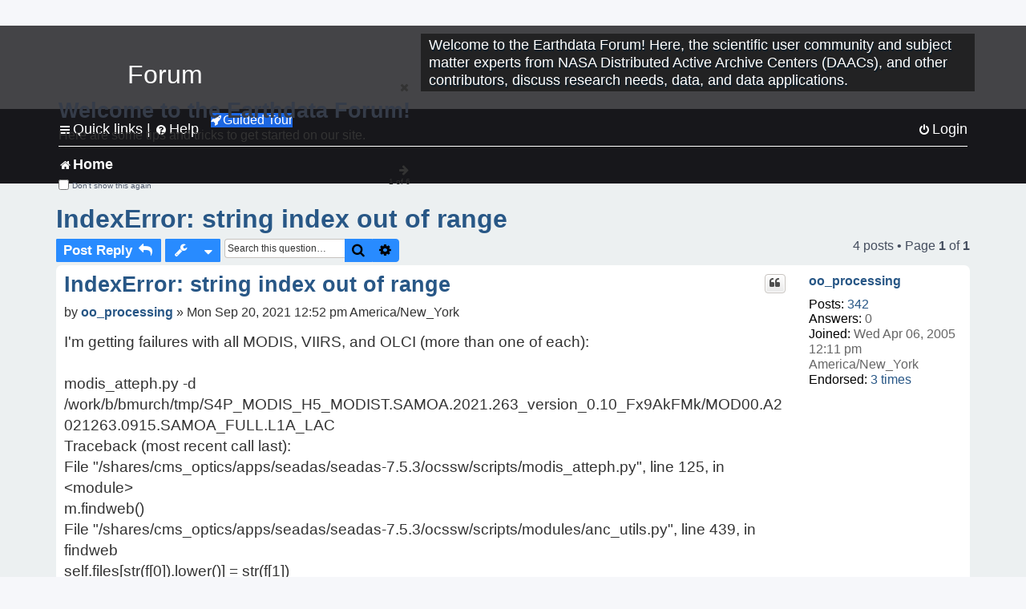

--- FILE ---
content_type: text/html; charset=UTF-8
request_url: https://forum.earthdata.nasa.gov/viewtopic.php?p=9173&sid=ab02ec5c22adc6ccaffe6171ebacf19c
body_size: 38918
content:
<!DOCTYPE html>
<html dir="ltr" lang="en-us">
<head>
<meta charset="utf-8" />
<meta http-equiv="X-UA-Compatible" content="IE=edge">
<meta name="viewport" content="width=device-width, initial-scale=1" />
<meta name="google-site-verification" content="xcNHvgwg5nBw1wZ2mw8I2wAQsiZHYdu6Z-XLEcnnZrM" />
<meta name="keywords" content="Data Processing, OBDAAC, Ocean, SeaDAS">
<title>IndexError: string index out of range - Earthdata Forum</title>

<!-- Uploading Earthdata UI Library -->
<!-- https://cdn.earthdata.nasa.gov/eui/latest/docs/index.html -->
<!-- Most recent compiled and tested CSS -->
<link href="https://cdn.earthdata.nasa.gov/eui/1.1.7/stylesheets/application.css" rel="stylesheet" />

<!-- Reference JQuery before eui.js-->
<script src="https://ajax.googleapis.com/ajax/libs/jquery/3.5.1/jquery.min.js"></script>
<!-- Latest compiled JavaScript-->
<script src="https://cdn.earthdata.nasa.gov/eui/1.1.7/js/eui.js"></script>

	<link rel="alternate" type="application/atom+xml" title="Feed - Earthdata Forum" href="/app.php/feed?sid=b6818385f578e37a14a295daf15cd8c2">			<link rel="alternate" type="application/atom+xml" title="Feed - New Questions" href="/app.php/feed/topics?sid=b6818385f578e37a14a295daf15cd8c2">		<link rel="alternate" type="application/atom+xml" title="Feed - Forum - Home" href="/app.php/feed/forum/7?sid=b6818385f578e37a14a295daf15cd8c2">	<link rel="alternate" type="application/atom+xml" title="Feed - Question - IndexError: string index out of range" href="/app.php/feed/topic/2588?sid=b6818385f578e37a14a295daf15cd8c2">	
	<link rel="canonical" href="https://forum.earthdata.nasa.gov/viewtopic.php?t=2588">

<!--
	phpBB style name: asdc
	Based on style:   prosilver (this is the default phpBB3 style)
-->

<!-- CSS files from prosilver  -->
<link href="/styles/prosilver/theme/stylesheet.css?assets_version=118" rel="stylesheet">
<link href="/styles/prosilver/theme/en_us/stylesheet.css" rel="stylesheet">


<link href="/assets/css/font-awesome.min.css?assets_version=118" rel="stylesheet">
<link href="/styles/asdc/theme/stylesheet.css?assets_version=118" rel="stylesheet">
<link href="/styles/asdc/theme/en_us/stylesheet.css?assets_version=118" rel="stylesheet">




<!--[if lte IE 9]>
	<link href="/styles/prosilver/theme/tweaks.css?assets_version=118" rel="stylesheet">
<![endif]-->

<!-- Google Tag Manager -->
<script>(function(w,d,s,l,i){w[l]=w[l]||[];w[l].push({'gtm.start':
new Date().getTime(),event:'gtm.js'});var f=d.getElementsByTagName(s)[0],
j=d.createElement(s),dl=l!='dataLayer'?'&l='+l:'';j.async=true;j.src=
'https://www.googletagmanager.com/gtm.js?id='+i+dl;f.parentNode.insertBefore(j,f);
})(window,document,'script','dataLayer','GTM-WNP7MLF');</script>
<!-- End Google Tag Manager -->


	
<link href="./ext/kinerity/bestanswer/styles/prosilver/theme/bestanswer.css?assets_version=118" rel="stylesheet" media="screen" />
<link href="./ext/paul999/mention/styles/all/theme/mention.css?assets_version=118" rel="stylesheet" media="screen" />
<link href="./ext/phpbb/pages/styles/prosilver/theme/pages_common.css?assets_version=118" rel="stylesheet" media="screen" />
<link href="./ext/robertheim/topictags/styles/prosilver/theme/rh_topictags.css?assets_version=118" rel="stylesheet" media="screen" />
<link href="./ext/sniper/tables/styles/prosilver/theme/tables.css?assets_version=118" rel="stylesheet" media="screen" />



<!-- CSS files from asdc  -->
<link href="/styles/asdc/theme/prosilver_overwrite.css" rel="stylesheet">
<link href="/styles/asdc/theme/custom.css" rel="stylesheet">
<link href="/styles/asdc/theme/toggle-switch.css" rel="stylesheet" />

<!-- Crazy Egg Heat Map Metrics Monitoring script -->
<script type="text/javascript" src="//script.crazyegg.com/pages/scripts/0013/2090.js" async="async"></script>
<script async type="text/javascript" src="https://dap.digitalgov.gov/Universal-Federated-Analytics-Min.js?agency=NASA&subagency=LARC" id="_fed_an_ua_tag"></script>
</head>
<body id="phpbb" class="nojs notouch section-viewtopic ltr ">
	<div id="earthdata-tophat2" style="height: 32px;"></div>

<!-- Google Tag Manager (noscript) -->
<noscript><iframe src="https://www.googletagmanager.com/ns.html?id=GTM-WNP7MLF"
height="0" width="0" style="display:none;visibility:hidden"></iframe></noscript>
<!-- End Google Tag Manager (noscript) -->

<!-- Add the Status banner -->
<div id="earthdata-notification-banner"></div>
<!-- End Status banner -->

<div id="wrap" class="wrap">
	<a id="top" class="top-anchor" accesskey="t"></a>
	<div id="page-header">
		<div class="headerbar" role="banner">
					<div class="inner">
				<div id="site-description" class="site-description">
					<a id="logo" class="logo" href="/viewforum.php?f=7&amp;sid=b6818385f578e37a14a295daf15cd8c2" title="Home">
						<span class="site_logo">
							<!-- Insert Earthdata Forum text inside logo -->
							<h1>Forum</h1>
						</span>
						<span class="a-tag-alt-text">Home Logo</span>
					</a>
					<p>Welcome to the Earthdata Forum! Here, the scientific user community and subject matter experts from NASA Distributed Active Archive Centers (DAACs), and other contributors, discuss research needs, data, and data applications.</p>
					<p class="skiplink"><a href="#start_here">Skip to content</a></p>
				</div>
			</div>
					</div>
				<div class="navbar" role="navigation">
	<div class="inner">

	<ul id="nav-main" class="nav-main linklist" role="menubar">

		<li id="quick-links" class="quick-links dropdown-container responsive-menu" data-skip-responsive="true">
			<a href="#" class="dropdown-trigger">
				<i class="icon fa-bars fa-fw" aria-hidden="true"></i><span>Quick links</span>
			</a> <span class="verticalSeparator"> |</span>
			<div class="dropdown">
				<div class="pointer"><div class="pointer-inner"></div></div>
				<ul class="dropdown-contents" role="menu">
					
											<li class="separator"></li>
																									<li>
								<a href="./viewforum.php?f=7&noReplies=noResponse&amp;sid=b6818385f578e37a14a295daf15cd8c2" role="menuitem">
									<i class="icon fa-file-o fa-fw icon-gray" aria-hidden="true"></i><span>Unanswered questions</span>
								</a>
							</li>
							<li>
								<a href="./search.php?search_id=active_topics&amp;sid=b6818385f578e37a14a295daf15cd8c2" role="menuitem">
									<i class="icon fa-file-o fa-fw icon-blue" aria-hidden="true"></i><span>Active questions</span>
								</a>
							</li>
							
					
										<li class="separator"></li>

									</ul>
			</div>
		</li>

		
<li id="user-guides" class="quick-links dropdown-container responsive-menu" data-skip-responsive="true">
  <a href="#" class="dropdown-trigger">
    <i class="icon fa-question-circle fa-fw" aria-hidden="true"></i><span>Help</span>
  </a>
  <div class="dropdown">
    <div class="pointer">
      <div class="pointer-inner"></div>
    </div>
    <ul class="dropdown-contents" role="menu">
      <li data-last-responsive="true">
        <a href="/app.php/tag/Data+Recipes/AND?&amp;sid=b6818385f578e37a14a295daf15cd8c2" title="Data recipes" role="menuitem">
            <i class="icon fa-book fa-fw" aria-hidden="true"></i><span>Data Recipes</span>
        </a>
      </li>
      <li data-last-responsive="true">
        <a href="/app.php/tag/FAQ/AND?&amp;sid=b6818385f578e37a14a295daf15cd8c2" rel="help" title="Frequently Asked Questions" role="menuitem">
          <i class="icon fa-question-circle fa-fw" aria-hidden="true"></i><span>FAQ</span>
          <span class="screen-reader-only">(PDF will open in new tab)</span>
        </a>
      </li>
      <li data-last-responsive="true">
        <a href="https://forum.earthdata.nasa.gov/viewtopic.php?f=7&amp;t=129&amp;sid=b6818385f578e37a14a295daf15cd8c2" title="Filter Definitions" role="menuitem">
            <i class="icon fa-book fa-fw" aria-hidden="true"></i><span>What do these filter items mean?</span>
        </a>
      </li>
      <li data-last-responsive="true">
        <a href="./viewforum.php?t=6207&amp;sid=b6818385f578e37a14a295daf15cd8c2" role="menuitem">
          <i class="icon fa-file-o fa-fw icon-gray" aria-hidden="true"></i><span>How to Cite</span>
        </a>
      </li>
      <li data-last-responsive="true">
        <a href="ucp.php?mode=terms&amp;sid=b6818385f578e37a14a295daf15cd8c2" title="Usage Terms and Copyright" role="menuitem" rel="nofollow noopener" target="_blank">
          <i class="icon fa-book fa-fw" aria-hidden="true"></i><span>Usage Terms and Copyright</span>
        </a>
      </li>
      <li data-last-responsive="true">
        <a href="/ext/asdc/asdc/files/userguide.pdf?sid=b6818385f578e37a14a295daf15cd8c2" title="General User Guide" role="menuitem" rel="nofollow noopener" target="_blank">
          <i class="icon fa-file-pdf-o" aria-hidden="true"></i><span>General User Guide</span>
          <span class="screen-reader-only">(PDF will open in new tab)</span>
        </a>
      
                  </li>
      
    </ul>
  </div>
</li>		<button class="eui-btn guided-tour-button" id="guided-tour-modal-button" name="guided_tour_modal" href="#guided_tour_modal"><i class="icon fa-rocket" aria-hidden="true"></i>Guided Tour</button>
			<div id="guided_tour_modal" class="eui-modal-content tour-modals">
				<span style="float: right;" ><i class="icon fa-close" id="guided-tour-close" aria-hidden="true"></i></span>
				<h2 class="first confirm_redirect_link-text" style="font-size: 1.7rem; text-transform: none;">Welcome to the Earthdata Forum!</h2>
				<p id="tour_modal_content" style="font-size: 1rem; word-wrap: normal;">
				Here are some tips and tricks to get you started:
				</p>
				<img src=" " id="tour_modal_image"></img>
				<div>
					<div id="tour_buttons">
						<button id="guided-tour-modal-button-previous" name="guided_tour_modal2" href="#guided_tour_modal2"><i class="icon fa-arrow-left" aria-hidden="true"></i></button>
						<button id="guided-tour-modal-button-next" name="guided_tour_modal2" href="#guided_tour_modal2"><i class="icon fa-arrow-right" aria-hidden="true"></i></button>
					</div><br>
					
					<div id="tour-pagination">
					</div>
					
					<div id="do-not-show-div">
						<input type="checkbox" id="do-not-show" name="do-not-show" value="1">
						<label id="do-not-show-label" for="do-not-show"> Don't show this again</label><br>
					</div>
				</div>
			</div>
		
		<!-- <li data-last-responsive="true">
			<a rel="help" title="Frequently Asked Questions" role="menuitem">
				<i class="icon fa-book fa-fw" aria-hidden="true"></i><span>Data Recipes</span>
			</a>
		</li> -->


				
			<li class="rightside"  data-skip-responsive="true">
			<a href="./ucp.php?mode=login&amp;redirect=viewtopic.php%3Fp%3D9173&amp;sid=b6818385f578e37a14a295daf15cd8c2" title="Login" accesskey="x" role="menuitem">
				<i class="icon fa-power-off fa-fw" aria-hidden="true"></i><span>Login</span>
			</a>
		</li>
						</ul>

	<ul id="nav-breadcrumbs" class="nav-breadcrumbs linklist navlinks" role="menubar">
				
		
		<li class="breadcrumbs" itemscope itemtype="https://schema.org/BreadcrumbList">

			
							<span class="crumb" itemtype="https://schema.org/ListItem" itemprop="itemListElement" itemscope><a itemprop="item" href="/viewforum.php?f=7&amp;sid=b6818385f578e37a14a295daf15cd8c2" accesskey="h" data-navbar-reference="index"><i class="icon fa-home fa-fw"></i><span itemprop="name">Home</span></a><meta itemprop="position" content="1" /></span>
		
																	

					</li>

		
					<li class="rightside responsive-search">
				<a href="./search.php?sid=b6818385f578e37a14a295daf15cd8c2" title="View the advanced search options" role="menuitem">
					<i class="icon fa-search fa-fw" aria-hidden="true"></i><span class="sr-only">Search</span>
				</a>
			</li>
			</ul>

	</div>
</div>
	</div>

	
	<a id="start_here" class="anchor"></a>
	<div id="page-body" class="page-body" role="main">
		
		<script>document.cookie = 'postingSelectedTags=; SameSite=Strict; expires=Thu, 01 Jan 1970 00:00:01 GMT;';</script>
<h2 class="topic-title"><a href="./viewtopic.php?t=2588&amp;sid=b6818385f578e37a14a295daf15cd8c2">IndexError: string index out of range</a></h2>
<!-- NOTE: remove the style="display: none" when you want to have the forum description on the topic body -->
<div style="display: none !important;">Use this Forum to find information on, or ask a question about, NASA Earth Science data.<br /></div>
<input type="hidden" id="favorite_user_id" name="favorite_user_id" value="1">


<div class="action-bar bar-top">
	
			<a href="./posting.php?mode=reply&amp;t=2588&amp;sid=b6818385f578e37a14a295daf15cd8c2" class="button" title="Post a reply">
							<span>Post Reply</span> <i class="icon fa-reply fa-fw" aria-hidden="true"></i>
					</a>
	
			<div class="dropdown-container dropdown-button-control topic-tools">
		<span title="Question tools" class="button button-secondary dropdown-trigger dropdown-select">
			<i class="icon fa-wrench fa-fw" aria-hidden="true"></i>
			<span class="caret"><i class="icon fa-sort-down fa-fw" aria-hidden="true"></i></span>
		</span>
		<div class="dropdown">
			<div class="pointer"><div class="pointer-inner"></div></div>
			<ul class="dropdown-contents">
																												<li>
					<a href="./viewtopic.php?t=2588&amp;sid=b6818385f578e37a14a295daf15cd8c2&amp;view=print" title="Print view" accesskey="p">
						<i class="icon fa-print fa-fw" aria-hidden="true"></i><span>Print view</span>
					</a>
				</li>
											</ul>
		</div>
	</div>
	
			<div class="search-box" role="search">
			<form method="get" id="topic-search" action="./search.php?sid=b6818385f578e37a14a295daf15cd8c2">
			<fieldset>
			<legend style="display:none;">Search</legend>
				<input class="inputbox search tiny"  type="search" name="keywords" id="search_keywords" size="20" placeholder="Search this question…" title="Search"/>
				<button class="button button-search" type="submit" title="Search">
					<i class="icon fa-search fa-fw" aria-hidden="true"></i><span class="sr-only">Search</span>
				</button>
				<a href="./search.php?sid=b6818385f578e37a14a295daf15cd8c2" class="button button-search-end" title="Advanced search">
					<i class="icon fa-cog fa-fw" aria-hidden="true"></i><span class="sr-only">Advanced search</span>
				</a>
				<input type="hidden" name="t" value="2588" />
<input type="hidden" name="sf" value="msgonly" />
<input type="hidden" name="sid" value="b6818385f578e37a14a295daf15cd8c2" />

			</fieldset>
			</form>
		</div>
	
	
			<div class="pagination">
			4 posts
							&bull; Page <strong>1</strong> of <strong>1</strong>
					</div>
		</div>




			<div id="p9170" class="post has-profile bg2">
		<div  class="inner ">

		<dl class="postprofile" id="profile9170">
			<dt class="no-profile-rank no-avatar">
				<div class="avatar-container">
																			</div>
								<a href="./memberlist.php?mode=viewprofile&amp;u=2663&amp;sid=b6818385f578e37a14a295daf15cd8c2" class="username">oo_processing</a>							</dt>

									
		<dd class="profile-posts"><strong>Posts:</strong> <a href="./search.php?author_id=2663&amp;sr=posts&amp;sid=b6818385f578e37a14a295daf15cd8c2">342</a></dd>		<dd class="profile-joined"><strong>Joined:</strong> Wed Apr 06, 2005 12:11 pm America/New_York</dd>		
		
		
<dd id="list_inner_hidden_container_9170" jxdom-closest="dl.postprofile" jxdom-find="dd.profile-joined" jxdom-action="before" >
<div class="profile-answers"><strong>Answers:</strong> 0</div>
</dd>
				    <!-- <dd class="profile-posts" data-user-give-id="2663"><strong>Has&nbsp;endorsed:</strong> <a href="/app.php/thankslist/givens/2663/true?tslash=&amp;sid=b6818385f578e37a14a295daf15cd8c2">10 times</a></dd> -->
    <dd class="profile-posts" data-user-receive-id="2663"><strong>Endorsed:</strong> <a href="/app.php/thankslist/givens/2663/false?tslash=&amp;sid=b6818385f578e37a14a295daf15cd8c2">3 times</a></dd>

						
		</dl>

		<div class="postbody">
						<div id="post_content9170">

						<h3 class="first"><a href="#p9170">IndexError: string index out of range</a></h3>
			
																<ul class="post-buttons">
																																									<li>
							<a href="./posting.php?mode=quote&amp;p=9170&amp;sid=b6818385f578e37a14a295daf15cd8c2" title="Reply with quote" class="button button-icon-only">
								<i class="icon fa-quote-left fa-fw" aria-hidden="true"></i><span class="sr-only">Quote</span>
							</a>
						</li>
															</ul>
							<ul style="float:right; list-style: none; padding-right: 3px">
	</ul>

						<p class="author">
								<span class="responsive-hide">by <strong><a href="./memberlist.php?mode=viewprofile&amp;u=2663&amp;sid=b6818385f578e37a14a295daf15cd8c2" class="username">oo_processing</a></strong> &raquo; </span>Mon Sep 20, 2021 12:52 pm America/New_York
			</p>
			
			
			
			<div class="content">I'm getting failures with all MODIS, VIIRS, and OLCI (more than one of each):<br>
<br>
modis_atteph.py -d /work/b/bmurch/tmp/S4P_MODIS_H5_MODIST.SAMOA.2021.263_version_0.10_Fx9AkFMk/MOD00.A2021263.0915.SAMOA_FULL.L1A_LAC<br>
Traceback (most recent call last):<br>
  File "/shares/cms_optics/apps/seadas/seadas-7.5.3/ocssw/scripts/modis_atteph.py", line 125, in &lt;module&gt;<br>
    m.findweb()<br>
  File "/shares/cms_optics/apps/seadas/seadas-7.5.3/ocssw/scripts/modules/anc_utils.py", line 439, in findweb<br>
    self.files[str(f[0]).lower()] = str(f[1])<br>
<strong class="text-strong">IndexError: string index out of range</strong><br>
<br>
AND<br>
getanc.py --refreshDB /cms_zfs/sat_data/viirs/l1a/2021/258/V2021258035400.L1A_SNPP.nc --ancdb=/shares/cms_optics/apps/seadas/VIIRS_ancillary_data.db.updated<br>
Traceback (most recent call last):<br>
  File "/shares/cms_optics/apps/seadas/seadas-7.5.3/ocssw/scripts/getanc.py", line 196, in &lt;module&gt;<br>
    exit(main())<br>
  File "/shares/cms_optics/apps/seadas/seadas-7.5.3/ocssw/scripts/getanc.py", line 189, in main<br>
    g.findweb()<br>
  File "/shares/cms_optics/apps/seadas/seadas-7.5.3/ocssw/scripts/modules/anc_utils.py", line 439, in findweb<br>
    self.files[str(f[0]).lower()] = str(f[1])<br>
<br>
AND<br>
getanc.py --refreshDB -m OLCI -s 2021262082436 -e 2021262090849 --verbose --ancdb=/work/b/bmurch/tmp/seadas_l2_olci_h5.GOG.2021.262_version_0.01_dgv6alJo/OLCI_ancillary_data.db<br>
Traceback (most recent call last):<br>
  File "/shares/cms_optics/apps/seadas/seadas-7.5.3/ocssw/scripts/getanc.py", line 196, in &lt;module&gt;<br>
    exit(main())<br>
  File "/shares/cms_optics/apps/seadas/seadas-7.5.3/ocssw/scripts/getanc.py", line 189, in main<br>
    g.findweb()<br>
  File "/shares/cms_optics/apps/seadas/seadas-7.5.3/ocssw/scripts/modules/anc_utils.py", line 439, in findweb<br>
    self.files[str(f[0]).lower()] = str(f[1])<br>
<strong class="text-strong">IndexError: string index out of range</strong><br>
<br>
Please advise<br>
Cheers<br>
Brock</div>

			
			
									
						<div id='list_thanks9170'>
</div>
<div id='div_post_reput9170'>
</div>
			
			<hr/>
<strong>Filters:</strong>
	<div class="rh_tag"><a href="/app.php/tag/Data+Processing?sid=b6818385f578e37a14a295daf15cd8c2">Data Processing</a></div>
	<div class="rh_tag"><a href="/app.php/tag/OBDAAC?sid=b6818385f578e37a14a295daf15cd8c2">OBDAAC</a></div>
	<div class="rh_tag"><a href="/app.php/tag/Ocean?sid=b6818385f578e37a14a295daf15cd8c2">Ocean</a></div>
	<div class="rh_tag"><a href="/app.php/tag/SeaDAS?sid=b6818385f578e37a14a295daf15cd8c2">SeaDAS</a></div>
			</div>

		</div>

				<div class="back2top">
						<a href="#top" class="top" title="Top">
				<i class="icon fa-chevron-circle-up fa-fw icon-gray" aria-hidden="true"></i>
				<span class="sr-only">Top</span>
			</a>
					</div>
		
		</div>
	</div>

	<hr class="divider" />
				<div id="p9171" class="post has-profile bg1">
		<div  class="inner ">

		<dl class="postprofile" id="profile9171">
			<dt class="no-profile-rank no-avatar">
				<div class="avatar-container">
																			</div>
								<a href="./memberlist.php?mode=viewprofile&amp;u=81&amp;sid=b6818385f578e37a14a295daf15cd8c2" class="username">OB.DAAC-EDL - SeanBailey</a>							</dt>

									
		<dd class="profile-posts"><strong>Posts:</strong> <a href="./search.php?author_id=81&amp;sr=posts&amp;sid=b6818385f578e37a14a295daf15cd8c2">1519</a></dd>		<dd class="profile-joined"><strong>Joined:</strong> Wed Sep 18, 2019 6:15 pm America/New_York</dd>		
		
		
<dd id="list_inner_hidden_container_9171" jxdom-closest="dl.postprofile" jxdom-find="dd.profile-joined" jxdom-action="before" >
<div class="profile-answers"><strong>Answers:</strong> 1</div>
</dd>
				    <!-- <dd class="profile-posts" data-user-give-id="81"></dd> -->
    <dd class="profile-posts" data-user-receive-id="81"><strong>Endorsed:</strong> <a href="/app.php/thankslist/givens/81/false?tslash=&amp;sid=b6818385f578e37a14a295daf15cd8c2">9 times</a></dd>

						
		</dl>

		<div class="postbody">
						<div id="post_content9171">

						<h3 ><a href="#p9171">Re: IndexError: string index out of range</a></h3>
			
																<ul class="post-buttons">
																																									<li>
							<a href="./posting.php?mode=quote&amp;p=9171&amp;sid=b6818385f578e37a14a295daf15cd8c2" title="Reply with quote" class="button button-icon-only">
								<i class="icon fa-quote-left fa-fw" aria-hidden="true"></i><span class="sr-only">Quote</span>
							</a>
						</li>
															</ul>
							<ul style="float:right; list-style: none; padding-right: 3px">
	</ul>

						<p class="author">
								<span class="responsive-hide">by <strong><a href="./memberlist.php?mode=viewprofile&amp;u=81&amp;sid=b6818385f578e37a14a295daf15cd8c2" class="username">OB.DAAC-EDL - SeanBailey</a></strong> &raquo; </span>Mon Sep 20, 2021 1:24 pm America/New_York
			</p>
			
			
			
			<div class="content">Just making sure you're on your toes <img class="smilies" src="./images/smilies/icon_e_wink.gif" width="15" height="17" alt=";)" title="Wink"><br>
<br>
We're developing a new ancillary retrieval process that will have a slightly different API from the current one.  To test this new process, we needed it exposed on the external server...but in the process a wire got crossed and the old interface was inadvertently changed.  It has been reverted, so all should be well in the world again.<br>
<br>
Sean</div>

			
			
									
						<div id='list_thanks9171'>
</div>
<div id='div_post_reput9171'>
</div>
			
						</div>

		</div>

				<div class="back2top">
						<a href="#top" class="top" title="Top">
				<i class="icon fa-chevron-circle-up fa-fw icon-gray" aria-hidden="true"></i>
				<span class="sr-only">Top</span>
			</a>
					</div>
		
		</div>
	</div>

	<hr class="divider" />
				<div id="p9173" class="post has-profile bg2">
		<div  class="inner ">

		<dl class="postprofile" id="profile9173">
			<dt class="no-profile-rank no-avatar">
				<div class="avatar-container">
																			</div>
								<a href="./memberlist.php?mode=viewprofile&amp;u=2663&amp;sid=b6818385f578e37a14a295daf15cd8c2" class="username">oo_processing</a>							</dt>

									
		<dd class="profile-posts"><strong>Posts:</strong> <a href="./search.php?author_id=2663&amp;sr=posts&amp;sid=b6818385f578e37a14a295daf15cd8c2">342</a></dd>		<dd class="profile-joined"><strong>Joined:</strong> Wed Apr 06, 2005 12:11 pm America/New_York</dd>		
		
		
<dd id="list_inner_hidden_container_9173" jxdom-closest="dl.postprofile" jxdom-find="dd.profile-joined" jxdom-action="before" >
<div class="profile-answers"><strong>Answers:</strong> 0</div>
</dd>
				    <!-- <dd class="profile-posts" data-user-give-id="2663"><strong>Has&nbsp;endorsed:</strong> <a href="/app.php/thankslist/givens/2663/true?tslash=&amp;sid=b6818385f578e37a14a295daf15cd8c2">10 times</a></dd> -->
    <dd class="profile-posts" data-user-receive-id="2663"><strong>Endorsed:</strong> <a href="/app.php/thankslist/givens/2663/false?tslash=&amp;sid=b6818385f578e37a14a295daf15cd8c2">3 times</a></dd>

						
		</dl>

		<div class="postbody">
						<div id="post_content9173">

						<h3 ><a href="#p9173">Re: IndexError: string index out of range</a></h3>
			
																<ul class="post-buttons">
																																									<li>
							<a href="./posting.php?mode=quote&amp;p=9173&amp;sid=b6818385f578e37a14a295daf15cd8c2" title="Reply with quote" class="button button-icon-only">
								<i class="icon fa-quote-left fa-fw" aria-hidden="true"></i><span class="sr-only">Quote</span>
							</a>
						</li>
															</ul>
							<ul style="float:right; list-style: none; padding-right: 3px">
	</ul>

						<p class="author">
								<span class="responsive-hide">by <strong><a href="./memberlist.php?mode=viewprofile&amp;u=2663&amp;sid=b6818385f578e37a14a295daf15cd8c2" class="username">oo_processing</a></strong> &raquo; </span>Mon Sep 20, 2021 3:53 pm America/New_York
			</p>
			
			
			
			<div class="content">Does this have to do with the same testing issues:<br>
<br>
This script runs nightly with the different sensors:<br>
<br>
<strong class="text-strong">$ cat /shares/cms_optics/apps/seadas/cron/ocssw_7.5.3-RHEL6.sh </strong><br>
#!/bin/bash<br>
#$1 should be satellite<br>
source /shares/cms_optics/apps/seadas/seadas-7.5.3/ocssw/OCSSW_bash.env<br>
echo $OCSSWROOT<br>
COMMAND="python $OCSSWROOT/scripts/update_luts.py $1 --verbose"<br>
$COMMAND<br>
<br>
<br>
<strong class="text-strong">$  /shares/cms_optics/apps/seadas/cron/ocssw_7.5.3-RHEL6.sh aquarius</strong><br>
/shares/cms_optics/apps/seadas/seadas-7.5.3/ocssw<br>
<br>
Downloading files into /shares/cms_optics/apps/seadas/seadas-7.5.3/ocssw/var/common<br>
<strong class="text-strong">Warning for <a href="https://oceandata.sci.gsfc.nasa.gov/Ancillary/LUTs/common/?format=json" class="postlink">https://oceandata.sci.gsfc.nasa.gov/Anc ... ormat=json</a>: 404  Not Found<br>
...no new files.</strong><br>
<br>
<strong class="text-strong">$  /shares/cms_optics/apps/seadas/cron/ocssw_7.5.3-RHEL6.sh aqua</strong><br>
/shares/cms_optics/apps/seadas/seadas-7.5.3/ocssw<br>
<br>
Downloading files into /shares/cms_optics/apps/seadas/seadas-7.5.3/ocssw/var/common<br>
<strong class="text-strong">Warning for <a href="https://oceandata.sci.gsfc.nasa.gov/Ancillary/LUTs/common/?format=json" class="postlink">https://oceandata.sci.gsfc.nasa.gov/Anc ... ormat=json</a>: 404  Not Found<br>
...no new files.</strong><br>
<br>
<strong class="text-strong">$  /shares/cms_optics/apps/seadas/cron/ocssw_7.5.3-RHEL6.sh terra</strong><br>
/shares/cms_optics/apps/seadas/seadas-7.5.3/ocssw<br>
<br>
Downloading files into /shares/cms_optics/apps/seadas/seadas-7.5.3/ocssw/var/common<br>
<strong class="text-strong">Warning for <a href="https://oceandata.sci.gsfc.nasa.gov/Ancillary/LUTs/common/?format=json" class="postlink">https://oceandata.sci.gsfc.nasa.gov/Anc ... ormat=json</a>: 404  Not Found</strong><br>
...no new files.<br>
<br>
The last time it ran without issues was last Thursday:<br>
<br>
Thu 9/16/2021 5:25 AM<br>
<br>
resulting in the correct output:<br>
<strong class="text-strong"><br>
Cron &lt;bmurch@optics0&gt; /shares/cms_optics/apps/seadas/cron/ocssw_7.5.3-RHEL6.sh aquarius<br>
(Cron Daemon) &lt;<a href="mailto:bmurch@rc.usf.edu">bmurch@rc.usf.edu</a>&gt;<br>
Thu 9/16/2021 5:25 AM<br>
/shares/cms_optics/apps/seadas/seadas-7.5.3/ocssw<br>
<br>
Downloading files into /shares/cms_optics/apps/seadas/seadas-7.5.3/ocssw/var/common<br>
...no new files.<br>
<br>
Downloading files into /shares/cms_optics/apps/seadas/seadas-7.5.3/ocssw/var/aquarius<br>
...no new files.</strong></div>

			
			
									
						<div id='list_thanks9173'>
</div>
<div id='div_post_reput9173'>
</div>
			
						</div>

		</div>

				<div class="back2top">
						<a href="#top" class="top" title="Top">
				<i class="icon fa-chevron-circle-up fa-fw icon-gray" aria-hidden="true"></i>
				<span class="sr-only">Top</span>
			</a>
					</div>
		
		</div>
	</div>

	<hr class="divider" />
				<div id="p9176" class="post has-profile bg1">
		<div  class="inner ">

		<dl class="postprofile" id="profile9176">
			<dt class="no-profile-rank no-avatar">
				<div class="avatar-container">
																			</div>
								<a href="./memberlist.php?mode=viewprofile&amp;u=81&amp;sid=b6818385f578e37a14a295daf15cd8c2" class="username">OB.DAAC-EDL - SeanBailey</a>							</dt>

									
		<dd class="profile-posts"><strong>Posts:</strong> <a href="./search.php?author_id=81&amp;sr=posts&amp;sid=b6818385f578e37a14a295daf15cd8c2">1519</a></dd>		<dd class="profile-joined"><strong>Joined:</strong> Wed Sep 18, 2019 6:15 pm America/New_York</dd>		
		
		
<dd id="list_inner_hidden_container_9176" jxdom-closest="dl.postprofile" jxdom-find="dd.profile-joined" jxdom-action="before" >
<div class="profile-answers"><strong>Answers:</strong> 1</div>
</dd>
				    <!-- <dd class="profile-posts" data-user-give-id="81"></dd> -->
    <dd class="profile-posts" data-user-receive-id="81"><strong>Endorsed:</strong> <a href="/app.php/thankslist/givens/81/false?tslash=&amp;sid=b6818385f578e37a14a295daf15cd8c2">9 times</a></dd>

						
		</dl>

		<div class="postbody">
						<div id="post_content9176">

						<h3 ><a href="#p9176">Re: IndexError: string index out of range</a></h3>
			
																<ul class="post-buttons">
																																									<li>
							<a href="./posting.php?mode=quote&amp;p=9176&amp;sid=b6818385f578e37a14a295daf15cd8c2" title="Reply with quote" class="button button-icon-only">
								<i class="icon fa-quote-left fa-fw" aria-hidden="true"></i><span class="sr-only">Quote</span>
							</a>
						</li>
															</ul>
							<ul style="float:right; list-style: none; padding-right: 3px">
	</ul>

						<p class="author">
								<span class="responsive-hide">by <strong><a href="./memberlist.php?mode=viewprofile&amp;u=81&amp;sid=b6818385f578e37a14a295daf15cd8c2" class="username">OB.DAAC-EDL - SeanBailey</a></strong> &raquo; </span>Tue Sep 21, 2021 8:13 am America/New_York
			</p>
			
			
			
			<div class="content">No, that was a completely different problem....also should now be resolved.<br>
<br>
Sean</div>

			
			
									
						<div id='list_thanks9176'>
</div>
<div id='div_post_reput9176'>
</div>
			
						</div>

		</div>

				<div class="back2top">
						<a href="#top" class="top" title="Top">
				<i class="icon fa-chevron-circle-up fa-fw icon-gray" aria-hidden="true"></i>
				<span class="sr-only">Top</span>
			</a>
					</div>
		
		</div>
	</div>

	<hr class="divider" />
	

	<div class="action-bar bar-bottom">
	
			<a href="./posting.php?mode=reply&amp;t=2588&amp;sid=b6818385f578e37a14a295daf15cd8c2" class="button" title="Post a reply">
							<span>Post Reply</span> <i class="icon fa-reply fa-fw" aria-hidden="true"></i>
					</a>
		
		<div class="dropdown-container dropdown-button-control topic-tools">
		<span title="Question tools" class="button button-secondary dropdown-trigger dropdown-select">
			<i class="icon fa-wrench fa-fw" aria-hidden="true"></i>
			<span class="caret"><i class="icon fa-sort-down fa-fw" aria-hidden="true"></i></span>
		</span>
		<div class="dropdown">
			<div class="pointer"><div class="pointer-inner"></div></div>
			<ul class="dropdown-contents">
																												<li>
					<a href="./viewtopic.php?t=2588&amp;sid=b6818385f578e37a14a295daf15cd8c2&amp;view=print" title="Print view" accesskey="p">
						<i class="icon fa-print fa-fw" aria-hidden="true"></i><span>Print view</span>
					</a>
				</li>
											</ul>
		</div>
	</div>

			<form method="post" action="./viewtopic.php?t=2588&amp;sid=b6818385f578e37a14a295daf15cd8c2">
		<div class="dropdown-container dropdown-container-left dropdown-button-control sort-tools">
	<span title="Display and sorting options" class="button button-secondary dropdown-trigger dropdown-select">
		<i class="icon fa-sort-amount-asc fa-fw" aria-hidden="true"></i>
		<span class="caret"><i class="icon fa-sort-down fa-fw" aria-hidden="true"></i></span>
	</span>
	<div class="dropdown hidden">
		<div class="pointer"><div class="pointer-inner"></div></div>
		<div class="dropdown-contents">
			<fieldset class="display-options">
			<legend style="display:none;">SORT</legend>
							<label>Display: <select name="st" id="st"><option value="0" selected="selected">All posts</option><option value="1">1 day</option><option value="7">7 days</option><option value="14">2 weeks</option><option value="30">1 month</option><option value="90">3 months</option><option value="180">6 months</option><option value="365">1 year</option></select></label>
								<label>Sort by: <select name="sk" id="sk"><option value="a">Author</option><option value="t" selected="selected">Post time</option><option value="s">Subject</option></select></label>
				<label>Direction: <select name="sd" id="sd"><option value="a" selected="selected">Ascending</option><option value="d">Descending</option></select></label>
								<hr class="dashed" />
				<input type="submit" class="button2" name="sort" value="Go" />
						</fieldset>
		</div>
	</div>
</div>


		</form>
	
	
	
			<div class="pagination">
			4 posts
							&bull; Page <strong>1</strong> of <strong>1</strong>
					</div>
	</div>


<div class="action-bar actions-jump">
		<p class="jumpbox-return">
		<a href="./viewforum.php?f=7&amp;sid=b6818385f578e37a14a295daf15cd8c2" class="left-box arrow-left" accesskey="r">
			<i class="icon fa-angle-left fa-fw icon-black" aria-hidden="true"></i><span>Return to “Home”</span>
		</a>
	</p>
	
		<div class="jumpbox dropdown-container dropdown-container-right dropdown-up dropdown-left dropdown-button-control" id="jumpbox">
			<span title="Jump to" class="button button-secondary dropdown-trigger dropdown-select">
				<span>Jump to</span>
				<span class="caret"><i class="icon fa-sort-down fa-fw" aria-hidden="true"></i></span>
			</span>
		<div class="dropdown">
			<div class="pointer"><div class="pointer-inner"></div></div>
			<ul class="dropdown-contents">
																				<li><a href="./viewforum.php?f=7&amp;sid=b6818385f578e37a14a295daf15cd8c2" class="jumpbox-forum-link"> <span> Home</span></a></li>
											</ul>
		</div>
	</div>

	</div>


			</div>


<div id="page-footer" class="page-footer" role="contentinfo">
	<div class="navbar" role="navigation">
	<div class="inner">

	<ul id="nav-footer" class="nav-footer linklist" role="menubar">
		<li class="breadcrumbs">
									<span class="crumb"><a href="/viewforum.php?f=7&amp;sid=b6818385f578e37a14a295daf15cd8c2" data-navbar-reference="index"><i class="icon fa-home fa-fw" aria-hidden="true"></i><span>Home</span></a></span>					</li>
		
				<li class="rightside">All times are <span title="America/New York">UTC-05:00</span></li>
														<li class="rightside">
			<a href="/app.php/daac-resources?sid=b6818385f578e37a14a295daf15cd8c2" role="menuitem">
				<i class="icon fa-archive fa-fw" aria-hidden="true"></i><span>NASA Distributed Active Archive Centers (DAACs) and Forum Contributors</span>
			</a>
		</li>
								</ul>

	</div>
</div>

	<div class="copyright">
				<p class="footer-row">
			<span class="footer-copyright">Powered by <a href="https://www.phpbb.com/">phpBB</a>&reg; Forum Software &copy; phpBB Limited</span>
		</p>
						<p class="footer-row">
			<a class="footer-link" href="./ucp.php?mode=privacy&amp;sid=b6818385f578e37a14a295daf15cd8c2" title="Privacy Policy">
				<span class="footer-link-text">Privacy Policy</span>
			</a>
			|
			<a class="footer-link" href="./ucp.php?mode=terms&amp;sid=b6818385f578e37a14a295daf15cd8c2" title="Usage Terms and Copyright">
				<span class="footer-link-text">Usage Terms and Copyright</span>
			</a>
			|
			<a class="footer-link" href="https://www.nasa.gov/accessibility/" title="Accessibility">
				<span class="footer-link-text">Accessibility</span>
			</a>
			|
			<a class="footer-link" href="./ucp.php?mode=login&amp;launchpad=true&amp;sid=b6818385f578e37a14a295daf15cd8c2" title="Moderators">
				<span class="footer-link-text">Moderators</span>
			</a>
		</p>
					</div>

	<div id="darkenwrapper" class="darkenwrapper" data-ajax-error-title="AJAX error" data-ajax-error-text="Something went wrong when processing your request." data-ajax-error-text-abort="User aborted request." data-ajax-error-text-timeout="Your request timed out; please try again." data-ajax-error-text-parsererror="Something went wrong with the request and the server returned an invalid reply.">
		<div id="darken" class="darken">&nbsp;</div>
	</div>

	<div id="phpbb_alert" class="phpbb_alert" data-l-err="Error" data-l-timeout-processing-req="Request timed out.">
		<a href="#" class="alert_close">
			<i class="icon fa-times-circle fa-fw" aria-hidden="true"></i>
			<span class="a-tag-alt-text">Close Alert</span>
		</a>
		<span class="alert_title">&nbsp;</span><p class="alert_text"></p>
	</div>
	<div id="phpbb_confirm" class="phpbb_alert">
		<a href="#" class="alert_close">
			<i class="icon fa-times-circle fa-fw" aria-hidden="true"></i>
			<span class="a-tag-alt-text">Close Alert</span>
		</a>
		<div class="alert_text"></div>
	</div>
</div>

</div>

<div>
	<a id="bottom" class="anchor" accesskey="z"></a>
	</div>

<script src="/assets/javascript/jquery-3.6.0.min.js?assets_version=118"></script>
<script src="/assets/javascript/core.js?assets_version=118"></script>



<script src="./ext/kinerity/bestanswer/styles/all/template/jxtools.js?assets_version=118"></script>
<script src="./ext/kinerity/bestanswer/styles/all/template/jxtools.js?assets_version=118"></script>
<script src="./ext/kinerity/bestanswer/styles/all/template/jxtools.js?assets_version=118"></script>
<script src="./ext/kinerity/bestanswer/styles/all/template/jxtools.js?assets_version=118"></script>
<script src="./styles/prosilver/template/forum_fn.js?assets_version=118"></script>
<script src="./styles/prosilver/template/ajax.js?assets_version=118"></script>



<!-- CUSTOM CODE HERE -->

<!-- Earthdata Tophat2 -->
<script src="https://cdn.earthdata.nasa.gov/tophat2/tophat2.js"
        id="earthdata-tophat-script"
        data-show-fbm="true"
        data-fbm-subject-line="[FORUM] Application Help - Select Post a New Question for help with data or services"
        data-show-status="true"></script>
<!-- Earthdata Feedback Module -->
<script type="text/javascript" src="https://fbm.earthdata.nasa.gov/for/Earthdata%20Forum/feedback.js"></script>
<script type="text/javascript">feedback.init({showIcon: false});</script>
<!-- Earthdata Banner Widget -->
<script src="https://status.earthdata.nasa.gov/assets/banner_widget.js"></script>
<!-- Earthdata UI Lean Modal -->
<script src="/scripts/lean_modal.js"></script>

<!-- This will include all references to custom js files in the scripts folder -->
<script src="/scripts/helpers.js"></script>
<script src="/scripts/global_variables.js"></script>
<script src="/scripts/styles.js"></script>
<script src="/scripts/main.js" type="module"></script>
<!-- END OF CUSTOM CODE -->

</body>
</html>


--- FILE ---
content_type: text/html; charset=UTF-8
request_url: https://forum.earthdata.nasa.gov/_custom_get_topic_id.php?postId=9173&sid=ab02ec5c22adc6ccaffe6171ebacf19c
body_size: 4
content:
2588

--- FILE ---
content_type: text/html; charset=UTF-8
request_url: https://forum.earthdata.nasa.gov/_custom_get_topic_id.php?postId=9173&sid=ab02ec5c22adc6ccaffe6171ebacf19c
body_size: 4
content:
2588